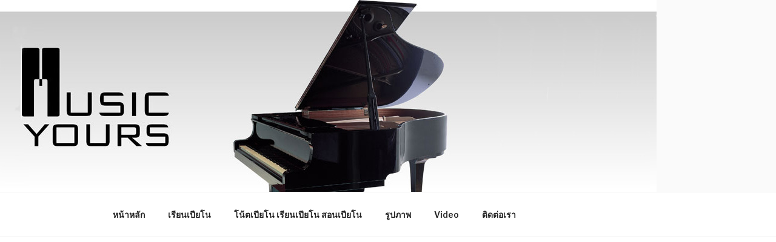

--- FILE ---
content_type: text/html; charset=utf-8
request_url: https://www.google.com/recaptcha/api2/aframe
body_size: 269
content:
<!DOCTYPE HTML><html><head><meta http-equiv="content-type" content="text/html; charset=UTF-8"></head><body><script nonce="SjbQ3f1KBwPbjlhzWzYCrQ">/** Anti-fraud and anti-abuse applications only. See google.com/recaptcha */ try{var clients={'sodar':'https://pagead2.googlesyndication.com/pagead/sodar?'};window.addEventListener("message",function(a){try{if(a.source===window.parent){var b=JSON.parse(a.data);var c=clients[b['id']];if(c){var d=document.createElement('img');d.src=c+b['params']+'&rc='+(localStorage.getItem("rc::a")?sessionStorage.getItem("rc::b"):"");window.document.body.appendChild(d);sessionStorage.setItem("rc::e",parseInt(sessionStorage.getItem("rc::e")||0)+1);localStorage.setItem("rc::h",'1769923063889');}}}catch(b){}});window.parent.postMessage("_grecaptcha_ready", "*");}catch(b){}</script></body></html>